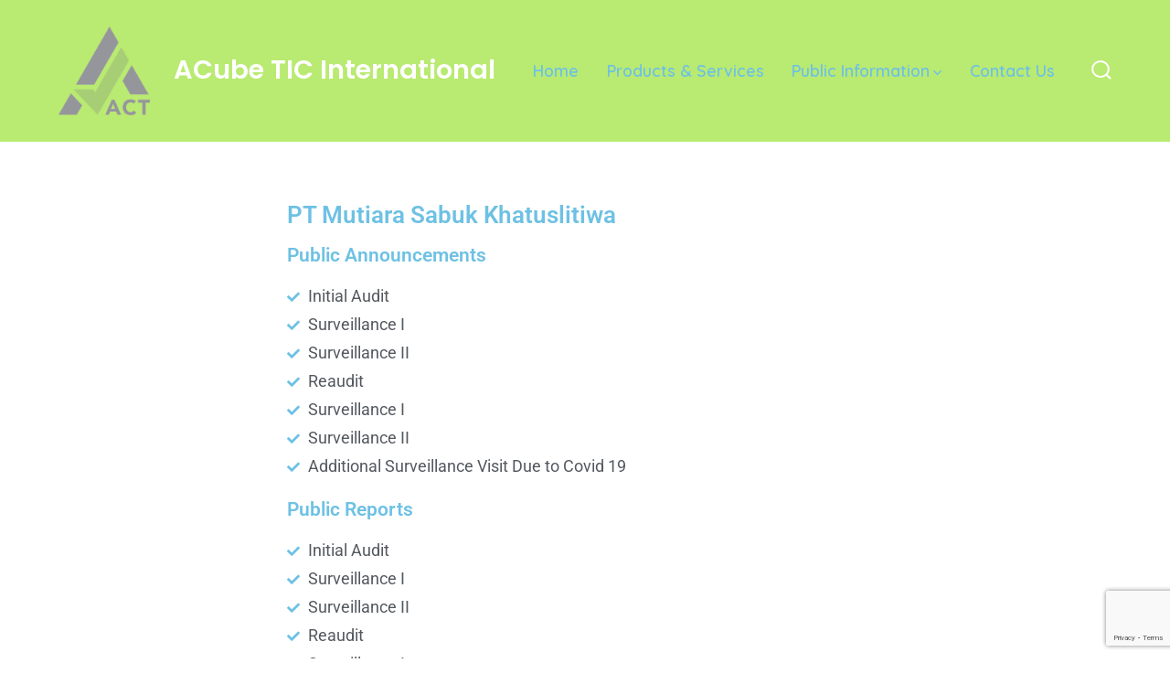

--- FILE ---
content_type: text/html; charset=utf-8
request_url: https://www.google.com/recaptcha/api2/anchor?ar=1&k=6LfRBBMnAAAAAOsqmifFnXRUsgE23nZ4wdjJcFqV&co=aHR0cHM6Ly9hamFpbmRvbmVzaWEuY29tOjQ0Mw..&hl=en&v=7gg7H51Q-naNfhmCP3_R47ho&size=invisible&anchor-ms=20000&execute-ms=30000&cb=6o5i00tyzzpy
body_size: 48233
content:
<!DOCTYPE HTML><html dir="ltr" lang="en"><head><meta http-equiv="Content-Type" content="text/html; charset=UTF-8">
<meta http-equiv="X-UA-Compatible" content="IE=edge">
<title>reCAPTCHA</title>
<style type="text/css">
/* cyrillic-ext */
@font-face {
  font-family: 'Roboto';
  font-style: normal;
  font-weight: 400;
  font-stretch: 100%;
  src: url(//fonts.gstatic.com/s/roboto/v48/KFO7CnqEu92Fr1ME7kSn66aGLdTylUAMa3GUBHMdazTgWw.woff2) format('woff2');
  unicode-range: U+0460-052F, U+1C80-1C8A, U+20B4, U+2DE0-2DFF, U+A640-A69F, U+FE2E-FE2F;
}
/* cyrillic */
@font-face {
  font-family: 'Roboto';
  font-style: normal;
  font-weight: 400;
  font-stretch: 100%;
  src: url(//fonts.gstatic.com/s/roboto/v48/KFO7CnqEu92Fr1ME7kSn66aGLdTylUAMa3iUBHMdazTgWw.woff2) format('woff2');
  unicode-range: U+0301, U+0400-045F, U+0490-0491, U+04B0-04B1, U+2116;
}
/* greek-ext */
@font-face {
  font-family: 'Roboto';
  font-style: normal;
  font-weight: 400;
  font-stretch: 100%;
  src: url(//fonts.gstatic.com/s/roboto/v48/KFO7CnqEu92Fr1ME7kSn66aGLdTylUAMa3CUBHMdazTgWw.woff2) format('woff2');
  unicode-range: U+1F00-1FFF;
}
/* greek */
@font-face {
  font-family: 'Roboto';
  font-style: normal;
  font-weight: 400;
  font-stretch: 100%;
  src: url(//fonts.gstatic.com/s/roboto/v48/KFO7CnqEu92Fr1ME7kSn66aGLdTylUAMa3-UBHMdazTgWw.woff2) format('woff2');
  unicode-range: U+0370-0377, U+037A-037F, U+0384-038A, U+038C, U+038E-03A1, U+03A3-03FF;
}
/* math */
@font-face {
  font-family: 'Roboto';
  font-style: normal;
  font-weight: 400;
  font-stretch: 100%;
  src: url(//fonts.gstatic.com/s/roboto/v48/KFO7CnqEu92Fr1ME7kSn66aGLdTylUAMawCUBHMdazTgWw.woff2) format('woff2');
  unicode-range: U+0302-0303, U+0305, U+0307-0308, U+0310, U+0312, U+0315, U+031A, U+0326-0327, U+032C, U+032F-0330, U+0332-0333, U+0338, U+033A, U+0346, U+034D, U+0391-03A1, U+03A3-03A9, U+03B1-03C9, U+03D1, U+03D5-03D6, U+03F0-03F1, U+03F4-03F5, U+2016-2017, U+2034-2038, U+203C, U+2040, U+2043, U+2047, U+2050, U+2057, U+205F, U+2070-2071, U+2074-208E, U+2090-209C, U+20D0-20DC, U+20E1, U+20E5-20EF, U+2100-2112, U+2114-2115, U+2117-2121, U+2123-214F, U+2190, U+2192, U+2194-21AE, U+21B0-21E5, U+21F1-21F2, U+21F4-2211, U+2213-2214, U+2216-22FF, U+2308-230B, U+2310, U+2319, U+231C-2321, U+2336-237A, U+237C, U+2395, U+239B-23B7, U+23D0, U+23DC-23E1, U+2474-2475, U+25AF, U+25B3, U+25B7, U+25BD, U+25C1, U+25CA, U+25CC, U+25FB, U+266D-266F, U+27C0-27FF, U+2900-2AFF, U+2B0E-2B11, U+2B30-2B4C, U+2BFE, U+3030, U+FF5B, U+FF5D, U+1D400-1D7FF, U+1EE00-1EEFF;
}
/* symbols */
@font-face {
  font-family: 'Roboto';
  font-style: normal;
  font-weight: 400;
  font-stretch: 100%;
  src: url(//fonts.gstatic.com/s/roboto/v48/KFO7CnqEu92Fr1ME7kSn66aGLdTylUAMaxKUBHMdazTgWw.woff2) format('woff2');
  unicode-range: U+0001-000C, U+000E-001F, U+007F-009F, U+20DD-20E0, U+20E2-20E4, U+2150-218F, U+2190, U+2192, U+2194-2199, U+21AF, U+21E6-21F0, U+21F3, U+2218-2219, U+2299, U+22C4-22C6, U+2300-243F, U+2440-244A, U+2460-24FF, U+25A0-27BF, U+2800-28FF, U+2921-2922, U+2981, U+29BF, U+29EB, U+2B00-2BFF, U+4DC0-4DFF, U+FFF9-FFFB, U+10140-1018E, U+10190-1019C, U+101A0, U+101D0-101FD, U+102E0-102FB, U+10E60-10E7E, U+1D2C0-1D2D3, U+1D2E0-1D37F, U+1F000-1F0FF, U+1F100-1F1AD, U+1F1E6-1F1FF, U+1F30D-1F30F, U+1F315, U+1F31C, U+1F31E, U+1F320-1F32C, U+1F336, U+1F378, U+1F37D, U+1F382, U+1F393-1F39F, U+1F3A7-1F3A8, U+1F3AC-1F3AF, U+1F3C2, U+1F3C4-1F3C6, U+1F3CA-1F3CE, U+1F3D4-1F3E0, U+1F3ED, U+1F3F1-1F3F3, U+1F3F5-1F3F7, U+1F408, U+1F415, U+1F41F, U+1F426, U+1F43F, U+1F441-1F442, U+1F444, U+1F446-1F449, U+1F44C-1F44E, U+1F453, U+1F46A, U+1F47D, U+1F4A3, U+1F4B0, U+1F4B3, U+1F4B9, U+1F4BB, U+1F4BF, U+1F4C8-1F4CB, U+1F4D6, U+1F4DA, U+1F4DF, U+1F4E3-1F4E6, U+1F4EA-1F4ED, U+1F4F7, U+1F4F9-1F4FB, U+1F4FD-1F4FE, U+1F503, U+1F507-1F50B, U+1F50D, U+1F512-1F513, U+1F53E-1F54A, U+1F54F-1F5FA, U+1F610, U+1F650-1F67F, U+1F687, U+1F68D, U+1F691, U+1F694, U+1F698, U+1F6AD, U+1F6B2, U+1F6B9-1F6BA, U+1F6BC, U+1F6C6-1F6CF, U+1F6D3-1F6D7, U+1F6E0-1F6EA, U+1F6F0-1F6F3, U+1F6F7-1F6FC, U+1F700-1F7FF, U+1F800-1F80B, U+1F810-1F847, U+1F850-1F859, U+1F860-1F887, U+1F890-1F8AD, U+1F8B0-1F8BB, U+1F8C0-1F8C1, U+1F900-1F90B, U+1F93B, U+1F946, U+1F984, U+1F996, U+1F9E9, U+1FA00-1FA6F, U+1FA70-1FA7C, U+1FA80-1FA89, U+1FA8F-1FAC6, U+1FACE-1FADC, U+1FADF-1FAE9, U+1FAF0-1FAF8, U+1FB00-1FBFF;
}
/* vietnamese */
@font-face {
  font-family: 'Roboto';
  font-style: normal;
  font-weight: 400;
  font-stretch: 100%;
  src: url(//fonts.gstatic.com/s/roboto/v48/KFO7CnqEu92Fr1ME7kSn66aGLdTylUAMa3OUBHMdazTgWw.woff2) format('woff2');
  unicode-range: U+0102-0103, U+0110-0111, U+0128-0129, U+0168-0169, U+01A0-01A1, U+01AF-01B0, U+0300-0301, U+0303-0304, U+0308-0309, U+0323, U+0329, U+1EA0-1EF9, U+20AB;
}
/* latin-ext */
@font-face {
  font-family: 'Roboto';
  font-style: normal;
  font-weight: 400;
  font-stretch: 100%;
  src: url(//fonts.gstatic.com/s/roboto/v48/KFO7CnqEu92Fr1ME7kSn66aGLdTylUAMa3KUBHMdazTgWw.woff2) format('woff2');
  unicode-range: U+0100-02BA, U+02BD-02C5, U+02C7-02CC, U+02CE-02D7, U+02DD-02FF, U+0304, U+0308, U+0329, U+1D00-1DBF, U+1E00-1E9F, U+1EF2-1EFF, U+2020, U+20A0-20AB, U+20AD-20C0, U+2113, U+2C60-2C7F, U+A720-A7FF;
}
/* latin */
@font-face {
  font-family: 'Roboto';
  font-style: normal;
  font-weight: 400;
  font-stretch: 100%;
  src: url(//fonts.gstatic.com/s/roboto/v48/KFO7CnqEu92Fr1ME7kSn66aGLdTylUAMa3yUBHMdazQ.woff2) format('woff2');
  unicode-range: U+0000-00FF, U+0131, U+0152-0153, U+02BB-02BC, U+02C6, U+02DA, U+02DC, U+0304, U+0308, U+0329, U+2000-206F, U+20AC, U+2122, U+2191, U+2193, U+2212, U+2215, U+FEFF, U+FFFD;
}
/* cyrillic-ext */
@font-face {
  font-family: 'Roboto';
  font-style: normal;
  font-weight: 500;
  font-stretch: 100%;
  src: url(//fonts.gstatic.com/s/roboto/v48/KFO7CnqEu92Fr1ME7kSn66aGLdTylUAMa3GUBHMdazTgWw.woff2) format('woff2');
  unicode-range: U+0460-052F, U+1C80-1C8A, U+20B4, U+2DE0-2DFF, U+A640-A69F, U+FE2E-FE2F;
}
/* cyrillic */
@font-face {
  font-family: 'Roboto';
  font-style: normal;
  font-weight: 500;
  font-stretch: 100%;
  src: url(//fonts.gstatic.com/s/roboto/v48/KFO7CnqEu92Fr1ME7kSn66aGLdTylUAMa3iUBHMdazTgWw.woff2) format('woff2');
  unicode-range: U+0301, U+0400-045F, U+0490-0491, U+04B0-04B1, U+2116;
}
/* greek-ext */
@font-face {
  font-family: 'Roboto';
  font-style: normal;
  font-weight: 500;
  font-stretch: 100%;
  src: url(//fonts.gstatic.com/s/roboto/v48/KFO7CnqEu92Fr1ME7kSn66aGLdTylUAMa3CUBHMdazTgWw.woff2) format('woff2');
  unicode-range: U+1F00-1FFF;
}
/* greek */
@font-face {
  font-family: 'Roboto';
  font-style: normal;
  font-weight: 500;
  font-stretch: 100%;
  src: url(//fonts.gstatic.com/s/roboto/v48/KFO7CnqEu92Fr1ME7kSn66aGLdTylUAMa3-UBHMdazTgWw.woff2) format('woff2');
  unicode-range: U+0370-0377, U+037A-037F, U+0384-038A, U+038C, U+038E-03A1, U+03A3-03FF;
}
/* math */
@font-face {
  font-family: 'Roboto';
  font-style: normal;
  font-weight: 500;
  font-stretch: 100%;
  src: url(//fonts.gstatic.com/s/roboto/v48/KFO7CnqEu92Fr1ME7kSn66aGLdTylUAMawCUBHMdazTgWw.woff2) format('woff2');
  unicode-range: U+0302-0303, U+0305, U+0307-0308, U+0310, U+0312, U+0315, U+031A, U+0326-0327, U+032C, U+032F-0330, U+0332-0333, U+0338, U+033A, U+0346, U+034D, U+0391-03A1, U+03A3-03A9, U+03B1-03C9, U+03D1, U+03D5-03D6, U+03F0-03F1, U+03F4-03F5, U+2016-2017, U+2034-2038, U+203C, U+2040, U+2043, U+2047, U+2050, U+2057, U+205F, U+2070-2071, U+2074-208E, U+2090-209C, U+20D0-20DC, U+20E1, U+20E5-20EF, U+2100-2112, U+2114-2115, U+2117-2121, U+2123-214F, U+2190, U+2192, U+2194-21AE, U+21B0-21E5, U+21F1-21F2, U+21F4-2211, U+2213-2214, U+2216-22FF, U+2308-230B, U+2310, U+2319, U+231C-2321, U+2336-237A, U+237C, U+2395, U+239B-23B7, U+23D0, U+23DC-23E1, U+2474-2475, U+25AF, U+25B3, U+25B7, U+25BD, U+25C1, U+25CA, U+25CC, U+25FB, U+266D-266F, U+27C0-27FF, U+2900-2AFF, U+2B0E-2B11, U+2B30-2B4C, U+2BFE, U+3030, U+FF5B, U+FF5D, U+1D400-1D7FF, U+1EE00-1EEFF;
}
/* symbols */
@font-face {
  font-family: 'Roboto';
  font-style: normal;
  font-weight: 500;
  font-stretch: 100%;
  src: url(//fonts.gstatic.com/s/roboto/v48/KFO7CnqEu92Fr1ME7kSn66aGLdTylUAMaxKUBHMdazTgWw.woff2) format('woff2');
  unicode-range: U+0001-000C, U+000E-001F, U+007F-009F, U+20DD-20E0, U+20E2-20E4, U+2150-218F, U+2190, U+2192, U+2194-2199, U+21AF, U+21E6-21F0, U+21F3, U+2218-2219, U+2299, U+22C4-22C6, U+2300-243F, U+2440-244A, U+2460-24FF, U+25A0-27BF, U+2800-28FF, U+2921-2922, U+2981, U+29BF, U+29EB, U+2B00-2BFF, U+4DC0-4DFF, U+FFF9-FFFB, U+10140-1018E, U+10190-1019C, U+101A0, U+101D0-101FD, U+102E0-102FB, U+10E60-10E7E, U+1D2C0-1D2D3, U+1D2E0-1D37F, U+1F000-1F0FF, U+1F100-1F1AD, U+1F1E6-1F1FF, U+1F30D-1F30F, U+1F315, U+1F31C, U+1F31E, U+1F320-1F32C, U+1F336, U+1F378, U+1F37D, U+1F382, U+1F393-1F39F, U+1F3A7-1F3A8, U+1F3AC-1F3AF, U+1F3C2, U+1F3C4-1F3C6, U+1F3CA-1F3CE, U+1F3D4-1F3E0, U+1F3ED, U+1F3F1-1F3F3, U+1F3F5-1F3F7, U+1F408, U+1F415, U+1F41F, U+1F426, U+1F43F, U+1F441-1F442, U+1F444, U+1F446-1F449, U+1F44C-1F44E, U+1F453, U+1F46A, U+1F47D, U+1F4A3, U+1F4B0, U+1F4B3, U+1F4B9, U+1F4BB, U+1F4BF, U+1F4C8-1F4CB, U+1F4D6, U+1F4DA, U+1F4DF, U+1F4E3-1F4E6, U+1F4EA-1F4ED, U+1F4F7, U+1F4F9-1F4FB, U+1F4FD-1F4FE, U+1F503, U+1F507-1F50B, U+1F50D, U+1F512-1F513, U+1F53E-1F54A, U+1F54F-1F5FA, U+1F610, U+1F650-1F67F, U+1F687, U+1F68D, U+1F691, U+1F694, U+1F698, U+1F6AD, U+1F6B2, U+1F6B9-1F6BA, U+1F6BC, U+1F6C6-1F6CF, U+1F6D3-1F6D7, U+1F6E0-1F6EA, U+1F6F0-1F6F3, U+1F6F7-1F6FC, U+1F700-1F7FF, U+1F800-1F80B, U+1F810-1F847, U+1F850-1F859, U+1F860-1F887, U+1F890-1F8AD, U+1F8B0-1F8BB, U+1F8C0-1F8C1, U+1F900-1F90B, U+1F93B, U+1F946, U+1F984, U+1F996, U+1F9E9, U+1FA00-1FA6F, U+1FA70-1FA7C, U+1FA80-1FA89, U+1FA8F-1FAC6, U+1FACE-1FADC, U+1FADF-1FAE9, U+1FAF0-1FAF8, U+1FB00-1FBFF;
}
/* vietnamese */
@font-face {
  font-family: 'Roboto';
  font-style: normal;
  font-weight: 500;
  font-stretch: 100%;
  src: url(//fonts.gstatic.com/s/roboto/v48/KFO7CnqEu92Fr1ME7kSn66aGLdTylUAMa3OUBHMdazTgWw.woff2) format('woff2');
  unicode-range: U+0102-0103, U+0110-0111, U+0128-0129, U+0168-0169, U+01A0-01A1, U+01AF-01B0, U+0300-0301, U+0303-0304, U+0308-0309, U+0323, U+0329, U+1EA0-1EF9, U+20AB;
}
/* latin-ext */
@font-face {
  font-family: 'Roboto';
  font-style: normal;
  font-weight: 500;
  font-stretch: 100%;
  src: url(//fonts.gstatic.com/s/roboto/v48/KFO7CnqEu92Fr1ME7kSn66aGLdTylUAMa3KUBHMdazTgWw.woff2) format('woff2');
  unicode-range: U+0100-02BA, U+02BD-02C5, U+02C7-02CC, U+02CE-02D7, U+02DD-02FF, U+0304, U+0308, U+0329, U+1D00-1DBF, U+1E00-1E9F, U+1EF2-1EFF, U+2020, U+20A0-20AB, U+20AD-20C0, U+2113, U+2C60-2C7F, U+A720-A7FF;
}
/* latin */
@font-face {
  font-family: 'Roboto';
  font-style: normal;
  font-weight: 500;
  font-stretch: 100%;
  src: url(//fonts.gstatic.com/s/roboto/v48/KFO7CnqEu92Fr1ME7kSn66aGLdTylUAMa3yUBHMdazQ.woff2) format('woff2');
  unicode-range: U+0000-00FF, U+0131, U+0152-0153, U+02BB-02BC, U+02C6, U+02DA, U+02DC, U+0304, U+0308, U+0329, U+2000-206F, U+20AC, U+2122, U+2191, U+2193, U+2212, U+2215, U+FEFF, U+FFFD;
}
/* cyrillic-ext */
@font-face {
  font-family: 'Roboto';
  font-style: normal;
  font-weight: 900;
  font-stretch: 100%;
  src: url(//fonts.gstatic.com/s/roboto/v48/KFO7CnqEu92Fr1ME7kSn66aGLdTylUAMa3GUBHMdazTgWw.woff2) format('woff2');
  unicode-range: U+0460-052F, U+1C80-1C8A, U+20B4, U+2DE0-2DFF, U+A640-A69F, U+FE2E-FE2F;
}
/* cyrillic */
@font-face {
  font-family: 'Roboto';
  font-style: normal;
  font-weight: 900;
  font-stretch: 100%;
  src: url(//fonts.gstatic.com/s/roboto/v48/KFO7CnqEu92Fr1ME7kSn66aGLdTylUAMa3iUBHMdazTgWw.woff2) format('woff2');
  unicode-range: U+0301, U+0400-045F, U+0490-0491, U+04B0-04B1, U+2116;
}
/* greek-ext */
@font-face {
  font-family: 'Roboto';
  font-style: normal;
  font-weight: 900;
  font-stretch: 100%;
  src: url(//fonts.gstatic.com/s/roboto/v48/KFO7CnqEu92Fr1ME7kSn66aGLdTylUAMa3CUBHMdazTgWw.woff2) format('woff2');
  unicode-range: U+1F00-1FFF;
}
/* greek */
@font-face {
  font-family: 'Roboto';
  font-style: normal;
  font-weight: 900;
  font-stretch: 100%;
  src: url(//fonts.gstatic.com/s/roboto/v48/KFO7CnqEu92Fr1ME7kSn66aGLdTylUAMa3-UBHMdazTgWw.woff2) format('woff2');
  unicode-range: U+0370-0377, U+037A-037F, U+0384-038A, U+038C, U+038E-03A1, U+03A3-03FF;
}
/* math */
@font-face {
  font-family: 'Roboto';
  font-style: normal;
  font-weight: 900;
  font-stretch: 100%;
  src: url(//fonts.gstatic.com/s/roboto/v48/KFO7CnqEu92Fr1ME7kSn66aGLdTylUAMawCUBHMdazTgWw.woff2) format('woff2');
  unicode-range: U+0302-0303, U+0305, U+0307-0308, U+0310, U+0312, U+0315, U+031A, U+0326-0327, U+032C, U+032F-0330, U+0332-0333, U+0338, U+033A, U+0346, U+034D, U+0391-03A1, U+03A3-03A9, U+03B1-03C9, U+03D1, U+03D5-03D6, U+03F0-03F1, U+03F4-03F5, U+2016-2017, U+2034-2038, U+203C, U+2040, U+2043, U+2047, U+2050, U+2057, U+205F, U+2070-2071, U+2074-208E, U+2090-209C, U+20D0-20DC, U+20E1, U+20E5-20EF, U+2100-2112, U+2114-2115, U+2117-2121, U+2123-214F, U+2190, U+2192, U+2194-21AE, U+21B0-21E5, U+21F1-21F2, U+21F4-2211, U+2213-2214, U+2216-22FF, U+2308-230B, U+2310, U+2319, U+231C-2321, U+2336-237A, U+237C, U+2395, U+239B-23B7, U+23D0, U+23DC-23E1, U+2474-2475, U+25AF, U+25B3, U+25B7, U+25BD, U+25C1, U+25CA, U+25CC, U+25FB, U+266D-266F, U+27C0-27FF, U+2900-2AFF, U+2B0E-2B11, U+2B30-2B4C, U+2BFE, U+3030, U+FF5B, U+FF5D, U+1D400-1D7FF, U+1EE00-1EEFF;
}
/* symbols */
@font-face {
  font-family: 'Roboto';
  font-style: normal;
  font-weight: 900;
  font-stretch: 100%;
  src: url(//fonts.gstatic.com/s/roboto/v48/KFO7CnqEu92Fr1ME7kSn66aGLdTylUAMaxKUBHMdazTgWw.woff2) format('woff2');
  unicode-range: U+0001-000C, U+000E-001F, U+007F-009F, U+20DD-20E0, U+20E2-20E4, U+2150-218F, U+2190, U+2192, U+2194-2199, U+21AF, U+21E6-21F0, U+21F3, U+2218-2219, U+2299, U+22C4-22C6, U+2300-243F, U+2440-244A, U+2460-24FF, U+25A0-27BF, U+2800-28FF, U+2921-2922, U+2981, U+29BF, U+29EB, U+2B00-2BFF, U+4DC0-4DFF, U+FFF9-FFFB, U+10140-1018E, U+10190-1019C, U+101A0, U+101D0-101FD, U+102E0-102FB, U+10E60-10E7E, U+1D2C0-1D2D3, U+1D2E0-1D37F, U+1F000-1F0FF, U+1F100-1F1AD, U+1F1E6-1F1FF, U+1F30D-1F30F, U+1F315, U+1F31C, U+1F31E, U+1F320-1F32C, U+1F336, U+1F378, U+1F37D, U+1F382, U+1F393-1F39F, U+1F3A7-1F3A8, U+1F3AC-1F3AF, U+1F3C2, U+1F3C4-1F3C6, U+1F3CA-1F3CE, U+1F3D4-1F3E0, U+1F3ED, U+1F3F1-1F3F3, U+1F3F5-1F3F7, U+1F408, U+1F415, U+1F41F, U+1F426, U+1F43F, U+1F441-1F442, U+1F444, U+1F446-1F449, U+1F44C-1F44E, U+1F453, U+1F46A, U+1F47D, U+1F4A3, U+1F4B0, U+1F4B3, U+1F4B9, U+1F4BB, U+1F4BF, U+1F4C8-1F4CB, U+1F4D6, U+1F4DA, U+1F4DF, U+1F4E3-1F4E6, U+1F4EA-1F4ED, U+1F4F7, U+1F4F9-1F4FB, U+1F4FD-1F4FE, U+1F503, U+1F507-1F50B, U+1F50D, U+1F512-1F513, U+1F53E-1F54A, U+1F54F-1F5FA, U+1F610, U+1F650-1F67F, U+1F687, U+1F68D, U+1F691, U+1F694, U+1F698, U+1F6AD, U+1F6B2, U+1F6B9-1F6BA, U+1F6BC, U+1F6C6-1F6CF, U+1F6D3-1F6D7, U+1F6E0-1F6EA, U+1F6F0-1F6F3, U+1F6F7-1F6FC, U+1F700-1F7FF, U+1F800-1F80B, U+1F810-1F847, U+1F850-1F859, U+1F860-1F887, U+1F890-1F8AD, U+1F8B0-1F8BB, U+1F8C0-1F8C1, U+1F900-1F90B, U+1F93B, U+1F946, U+1F984, U+1F996, U+1F9E9, U+1FA00-1FA6F, U+1FA70-1FA7C, U+1FA80-1FA89, U+1FA8F-1FAC6, U+1FACE-1FADC, U+1FADF-1FAE9, U+1FAF0-1FAF8, U+1FB00-1FBFF;
}
/* vietnamese */
@font-face {
  font-family: 'Roboto';
  font-style: normal;
  font-weight: 900;
  font-stretch: 100%;
  src: url(//fonts.gstatic.com/s/roboto/v48/KFO7CnqEu92Fr1ME7kSn66aGLdTylUAMa3OUBHMdazTgWw.woff2) format('woff2');
  unicode-range: U+0102-0103, U+0110-0111, U+0128-0129, U+0168-0169, U+01A0-01A1, U+01AF-01B0, U+0300-0301, U+0303-0304, U+0308-0309, U+0323, U+0329, U+1EA0-1EF9, U+20AB;
}
/* latin-ext */
@font-face {
  font-family: 'Roboto';
  font-style: normal;
  font-weight: 900;
  font-stretch: 100%;
  src: url(//fonts.gstatic.com/s/roboto/v48/KFO7CnqEu92Fr1ME7kSn66aGLdTylUAMa3KUBHMdazTgWw.woff2) format('woff2');
  unicode-range: U+0100-02BA, U+02BD-02C5, U+02C7-02CC, U+02CE-02D7, U+02DD-02FF, U+0304, U+0308, U+0329, U+1D00-1DBF, U+1E00-1E9F, U+1EF2-1EFF, U+2020, U+20A0-20AB, U+20AD-20C0, U+2113, U+2C60-2C7F, U+A720-A7FF;
}
/* latin */
@font-face {
  font-family: 'Roboto';
  font-style: normal;
  font-weight: 900;
  font-stretch: 100%;
  src: url(//fonts.gstatic.com/s/roboto/v48/KFO7CnqEu92Fr1ME7kSn66aGLdTylUAMa3yUBHMdazQ.woff2) format('woff2');
  unicode-range: U+0000-00FF, U+0131, U+0152-0153, U+02BB-02BC, U+02C6, U+02DA, U+02DC, U+0304, U+0308, U+0329, U+2000-206F, U+20AC, U+2122, U+2191, U+2193, U+2212, U+2215, U+FEFF, U+FFFD;
}

</style>
<link rel="stylesheet" type="text/css" href="https://www.gstatic.com/recaptcha/releases/7gg7H51Q-naNfhmCP3_R47ho/styles__ltr.css">
<script nonce="SSix9cvaVcLQjhtJMc5OZw" type="text/javascript">window['__recaptcha_api'] = 'https://www.google.com/recaptcha/api2/';</script>
<script type="text/javascript" src="https://www.gstatic.com/recaptcha/releases/7gg7H51Q-naNfhmCP3_R47ho/recaptcha__en.js" nonce="SSix9cvaVcLQjhtJMc5OZw">
      
    </script></head>
<body><div id="rc-anchor-alert" class="rc-anchor-alert"></div>
<input type="hidden" id="recaptcha-token" value="[base64]">
<script type="text/javascript" nonce="SSix9cvaVcLQjhtJMc5OZw">
      recaptcha.anchor.Main.init("[\x22ainput\x22,[\x22bgdata\x22,\x22\x22,\[base64]/[base64]/[base64]/KE4oMTI0LHYsdi5HKSxMWihsLHYpKTpOKDEyNCx2LGwpLFYpLHYpLFQpKSxGKDE3MSx2KX0scjc9ZnVuY3Rpb24obCl7cmV0dXJuIGx9LEM9ZnVuY3Rpb24obCxWLHYpe04odixsLFYpLFZbYWtdPTI3OTZ9LG49ZnVuY3Rpb24obCxWKXtWLlg9KChWLlg/[base64]/[base64]/[base64]/[base64]/[base64]/[base64]/[base64]/[base64]/[base64]/[base64]/[base64]\\u003d\x22,\[base64]\\u003d\x22,\x22wooAbMKdYcKzMTDDkFbDmsKvOcOWa8O6ZMKAUnFBw5A2wosaw4hFcsO8w43CqU3Dk8ODw4PCn8KFw6DCi8KMw4/CjMOgw7/[base64]/[base64]/DgMOWQsKFwq7CgcOzwrpYcMK8wo3ChybCtMKBwq7CmxV7wppkw6jCrsKfw5rCim3DrB84wrvCmMKQw4IMwqrDoS0ewoXCr2xJBMOFLMOnw4FUw6lmw6jCmMOKEApcw6xfw4vCmX7DkF3DkVHDk1w+w5lyZ8K2QW/DshoCdUwKWcKEwr/Cog5lw6bDsMO7w5zDgktHNWsOw7zDok7Dn0UvNy5fTsKRwqwEesOhw6TDhAs3NsOQwrvCisKic8OfNMOjwphKYsO8HRgScsOyw7XCtMKLwrFrw6srX37CmwzDv8KAw5vDvcOhIzhrYWoiE1XDjXjCjC/[base64]/ChQxHT8OmwrbCg1bDrSwvwodqwq0eI1HCpkbDnVHDrjfDlULDgQfCusOuwoI1w7hAw5bCrllawq1/wrvCqnHClMK3w47DlsOQcMOswq1HIgF+wrvCu8OGw5EJw4LCrMKfJRDDvgDDpnLCmMO1SsODw5Zlw4hKwqB9w4kVw5sbw5zDg8KyfcOEwrnDnMK0dMK0V8KrFsKnUsOSw6bCsl8rw4gxwpsKwq/Dp1bDimvCoCDCnUHDiQbCqRoje24nwqDCrSnDjsKjNzg3LwDCsMKnXRXDhhPDhDzCkMK5w6jCqcK0AGvDtiESwrdjw7ZqwpRMwollZsK/Kml4PGLCpsO1w4snw7MiJcOiwoZiwqHDj1vCl8KJR8Ofw5nCo8KfO8Kfwr7CgMO/ZcOQTcKmw7DDo8ORw4xjw5ZFwrPDjkUMwqTCnSbDhcKHwod8w5HCrcOdVV/CjMOKORzCnXnCv8KnPhXCosOVwojDrkQ+wpxgw799MMKwDldjfx0sw4FLw6zDnS0ZY8O3Q8KNf8O9w4/Cq8OUWlfCjcKvcMO+FsKBwoknw5MiwpnCnsODw51pwpzDisONwq0GwpnDrWrCqRUIwp8fwoF1w4HDoAQDTcK/w6bDt8OrH3ERRcOJw6pPw6jCsU1rwpHDsMOWwpTCosKrwp7Cp8K9PcKkwqJNw5wrwqQDw5jCiBo/w6DCgQLDm2DDsA9nbMO/wpx9woQ0UcO0wrrDjsKtZxvCmg0FXSXCsMO7HsK3wqjDpyrClSAOeMK/w4VIw5hvGzQSw5PDnsONScOkcMOpwqp6w6zDmzzDqcKCCWvDoTjChcKjwqZJJ2fDrUlDw75Tw44xOhzDjcOpw7FCL3fCnMK5ayjDhx0Vwr/CmSfCrn7DpwkIwr/DvzPDgDZ4KEQ6w4DCjgPDhsKSUSNlaMOtJXTCvMOtw4nDtS7Cj8KGdXAVw4JXwoMRfSPCpiPDscO7w7cDw4LCjwrDgiwhwr3CmSF/DmoYwr00wrLDgMOBw6o0w7dCZcOeWlwFPhxuMVLCmMKuw74zwo86w67Dk8KzN8KdLsKLAWXDu1LDqcO9QQg/[base64]/Ckjgpwp1jw47DmTtkwqzCnHU1wpzDgEFQBsKAwr5Sw6/DsH3CuHk9wpHCpcOBw6rCtcKsw7R+G1tFcGjChC1/TMKVbVjDhsK1XAVdTcO+wooOIjY4WsOSw47DnQnDlMOTZMOldMOBA8K0w7RgRwwQbQgeWCdjwojDg0sJDAtvw45Fw74gw63CixZMSBduJ0nCiMKpw7p0az8QNMOEwpbDsBzDnMOaMkDDjhF9Qhh/wqzChAoewrYVTGHCncOUwqvChxHChirDrSEvw73DsMKhw7YHw75cW0LCgsKfw5PDmsKjXMO4HcKGwptpw6prexjDjsOaw4/CkABJZmbCtcK7Y8Kiw7YIwqfDuBAaIcOIB8OqQE3CnGQ6PlnDpWvDmcO1wrg3SsKzB8K6w6MgRMKgOcOJwrzCuFfCn8Kuw4g7MsK2eDsrecOgw7fCvsK6worChl1Swrpmwp3Ch0U9NzIjw4LCoiLDhH8MZDQoHztdwqHDvzZzMwx8MsKMw7s6w7zCp8O/b8OAw6JiFMKyTcKOU300w6XCvBbDqMKtwovCp0rDoFXCtQ0bfyc2Vg12ecKQwr9OwrteKjQtw7jCuyV/w5bClzw0wqUpGWLCt2Igw4HCssKEw790En7CtzvDrcKFScKqwq/[base64]/CpktfRRHDnj0mCMOfKhN2Yz/[base64]/[base64]/[base64]/Ds8KjacKSD8K3b8KJaXQGwpLDvMOfBVTDonHDvsKDBANYdmkDAy/[base64]/Dm8O8w5k3JcOOwpc/P8KhVMKsEsKBwoLDtDNvwrFYfWE1Ik4CZyDDs8K/DwbDjMOSRsOsw7nCjTLDtcK0fD8YHcOAb2AQQcOkNTHDmC89LsK3w7XCucK7KFLDgVXDssOzwpvCjcOtUcK2w4vCuSvDpMKNw5tKwqcNAgjDiBEawr51wohzFkB2w6TCmsKkFMKVUFDCh0kPwr/[base64]/DosOxXGsTw7LCqMOjwo/Cl8KTwq/[base64]/Do3bDj8OewrzCvMOBw7XDocOowpNaBsO4fHrCpMKRK8KJUcOfwrc5w6jCg3gawrTCkihKw53Cl3VCYFPDpg3Co8OSwrrDjcOEwoZYVn4Nw6TCvsOiPMKlw5tHwr7CgMOcw7nDscKOJcO5w7vCnEwjw5cjVQ4xw68HasKMfQVdw6EVwrzCs2Fiw5/[base64]/[base64]/Km7DpCDCscK0GsO4GMK4w70Rw6LCtiwdRMKPw45KwoBwwqp4w4VIw6QKw6DDhsOwXivCkW1AFgDDkX/[base64]/[base64]/Cn8K8woEVwqBFwr3DpAxVw6DDk8OCw5bDkmJkwrrDpMO/LD9iwoXClcK8a8K3wol6VkhBw78iw6DDlHUcwpLChyN9aT/Dux3CuivDncOUP8Ofwpc4Ww3CpzPDsAnCrB/Dh3tlwo9lwoMWw4fCgj/Dhz/Cn8ORSU/[base64]/[base64]/DrVVqw5gfbcO/w7rDq8OJbkwew6jChsO5UMKudWYXw4Z2eMOuwqdyHMKLD8ObwqI/w5nCqDs9DsKtJsKGPkbDlsO8eMOUw4fChjVMNipeXxo0WVA5w7TDiA9HRMOxwo/DrcOww4XDisO8RcK5w5nCssOdw57Dr1A6d8O9chXDiMOSw54Nw6LDusKwH8KFZxPDlg7ClmJbw6PCiMKGw5tFKXYBPMObPWPCtsO4wpXCqWA0W8Oicn/Dl3dDwrzCqsKWZ0PDgGhWwpHCsCPCsncKeHTDlTE9Nik1H8Kyw6fDnzHDn8KwW38HwqF+wqfCukkLEcKNIl7DsRQHw7XCknUZTcOqw6nCmWRrUTLCqcK+djUFWiDCuGp8wox5w6tlUHVDw6YnHMOkXcKnJidYPwZww4jDlsO2ejPDqHsfRQzDvklYfcO/VsOGw5E3VwVqwpMaw6/Cg2HCs8K1wqonaF3DjMOfD0rCs14WwoB+TyVWKn8BwrXDhsOZw4nCl8KUw6TDgn7Cm11pJsO7woVJTMKRM1rCoGtvwpvCk8KRwoDDl8KUw7HDgHHDjw/DscOAwqIowqfCuMO2aGAOTMKvw4DDh3bChmXCnFrCl8KnJAlBA2AsaWV/w5Ykw65uwqHCosKRwod2w5DDjgbCoWPDrDoQDsKtDjhuH8KQPsKYwqHDmMK4WGdcw4nDp8K2wrRrwq3Dt8K4YTjDvcKJRAnDm0ERwqoOSMKDdlRew5oiwo0YwprDhT/CmSV0w7jCscKyw7oVQMO8wq/ChcKBw7zDhknDs3lmVxvCicONSicGwpB1wpAFw7PDiVgZZ8OKbSUOOm7CgMKvwqDDqWBPwognLkYnXB9vw4ZZBz88w7p0w4cXPTJjwq/DksKOw5/CqsK5w5JAOMOuwpnCmsK5YAHDi0jCpcKXAcKXccObw6/[base64]/w4rDsMKDw7YIRMKvUsODw5dAwpvDuVnCksKCwoXCpnTDtl9XGQ7DkcK0w7IKw5TDpXvCiMOxU8KJCsKfw6rCq8K+w5Y/wqrDoQfCtsKXwqPCiDHCgcK7dcOIGMK3dSvCqsKYWcOsOG5OwpBDw7XDhQnDk8OCw4x4wr8JAFZ0w6PDosObw6HDkcO/wr7DkcKHw58wwohNHcKzT8OPw5PCqcK5w7XDscOTwqIlw4XDqRp4XGkLfsOmw7I2w5fCuXHDuQbDrcOCwrvDgS/CjsOPwrBtw4LDg0/DqiIZw71PPMKNcMKHXXbDpMKGwpsoJMKRQQ1td8OEw4Uxw53CqULCsMO7w5Esd2MNw4llaUZKwr8JfMOvf2bCnsKHNE7CsMKPSMKCJkTDp13DsMOew5DCtcK4NSR7w6JXwrhrA38BGcOMC8OXwo/[base64]/wpbDlcKvwpTDgmRYZHTCssOMLMOAwrrDssKmwqkQw7vCtMKXbm/Cg8KmaE/[base64]/[base64]/CkWACwrvCnQZvwp7DsB8SwokRw4xMA0HCp8OMIcOfw44BwovCm8Ozw7nDlmvDpcOoSsK7wrfCl8KrcsOWw7XCqzLDp8KVFmPDhSMGRMOEwrDCm8KNFQhDw5hIwokGOHZ6ccOuwpDDvsKdwpjDolXCk8O9w75JfBDCrsK5aMKkwrvCugA/wqrCkMOWwqcnGcKtwq4SfMOFESfCuMOBMxrDqXbCuBTDiCzDtsOJw6YJwpPDjg8zLiUDwq3DnhzCrjZRZEECKsOrVMKmQ1/Dr8OkAEI7c2LDkmzDsMOZwqAqwozDscKrwrQjw5USw7nCtyDDtMKCQ3bCq3PCkWM3w6XDj8KUw6VMV8KJw4nCnHkSw6DCo8KuwrEmw5jCtk81LcORZX3DksKpGMOew6Aew6YWAVHDjcKvDxjCo05mwq4MTcOJw6PDnz3Cj8OpwrQOw6LDrTwewoArw5/[base64]/DhsO9K8OzYsOfLUxAwolvwqopwprDsiBdSS0/wpBBKMKqBkYuwr7Ct0pTGxHCkMKzdcOSwr9NwqvCj8OJbcKGw5bDscK/SjTDtMKhSMORw7/[base64]/CusK+w70nwowXwpMXSn/DiFTCksOUAWlRwqPCtirCgMOAwrA7EsKSwpfDrER2YcK8HQrDtMOHQsKNw4kGw6Vkwp9Pw4MeOcO7agkswoRMw6vCj8OFe1czw7LCv3A6O8K/w4bCrcOkw7ETVEzChcKuDsO7EyHDkA/DlFrCksOCEjXDoB7Ch2XDgcKtwrPCu3gTCVQ+Si0AYsKEZsKqwoXCqW3DgkYDwp7Ch2lNP0fCgAfDkcOewrDCt2YEdMOiwrAMw7VMwqPDuMOZw4o/WcO3DRc6wr1Cw5TClMKcVQUAAS42w6tZwoMFwqbCo0bCjMKSw4sFe8KZwoXCq2vCjwnDmsKzRhrDn0FkGRzDvMKFXwsQegnDncOcWDN1FsKgw6MNG8KZw5HCijbDvXNSw4MnM2tow6UneVjCtybDpCLDusO7w5PCnSs8LlnCtyIRw6PCt8KnTm1/IUjDsTUJc8K2wo7Cp1/CqwDDksOiwrDDuALDikPCgMOuwr3DvMK3TcOuwqR3cnQOQVzCuV3Cuzdew47DoMOXegE6CsOLwovCuEjCvR1uwr7Dg097fMK/OUjCuwHCu8KwCMKFDhnDg8K8d8K4GcKNw5nDqgczB1/[base64]/Cq2/Ch8KLwqvDmMKNeMOGwo/Dr0tHF8KFw7fDocKCVsOMw6nClsOGOcKswo1lw7tybTYBRsOQB8OtwpR0wpsYwr5LZ1BiOUrDvxjDgMKLwoQHw6gMwpjDpXFFfEPChUc2PMOJFmp1W8KvC8OTwozCs8OQw5bDhXsRTsObwq7DrsOuZwzDux0MwoDDv8OZGcKTOnM4w4bDs3s/WCxZw7Y0wqg5McOeL8K1GDzDi8K+VVbDsMO6W1jDoMOMEARVJTYNIMK1wpQXNC1wwoRbCQDCjAoeIiFNan4RWTPDqcOZwofCi8OrcMOnOW3CojDDoMKCXsKZw6fCvzMpMRw7wp7Dm8OpfFDDsMOvwq5zV8O6w5kewrXCqBDCkMOPXxsJGww4X8K9WmMAw7nDkz/DpFDCvnLCpsKQw6/DgHh6eDgmwrrDq2Fwwqx/w6wSOsOJQwrDscKRXcKAwptQdsOyw43DmMO1QhHCscKvwqV9w4TClcOQFw4HMcKewq7CucOgwp4idGRNOyZ0woTCt8K0wobCocK2fMOHBsKUwrfDvMOieUlDwotlw7gyXmlIw4rCrTLCg0hPd8O/[base64]/DtMKTekFeSH7CgMKoBS11Yxk3w5Y1w4LDun/Do8OjAMODRkrDkMO5Lw/[base64]/ChMKhwoLCk8O8w4TDnMKxwoPDhsOQw4fClHLDmTAVwopCw4nDl2XDnsOvBRMwEiQFw7RSN2Zkw5A4IMOhZVASV3HCi8OAwqTCo8KpwoNWwrVnwrhhI0nDk2jCmMK/fgRgwqxVV8OrdMKiwohkS8KLwoZzw7R4PxoBw7cmwowaWsOhB1vCnwvCjS11w6rDpsKPwr3CvcO6w4fDkgTDqH/Ds8KcPcKKw6/Cg8ORFsKmw7zDihB/wohKKMOQw5lTwqh1w5vCgsKFHMKSwr1kwpINZxHDjsO8w4XDoD4Lw43DksOgTcKLwqpmwqHCh3rDicKJwoTDvsKtIQPDuSXDlcO7w4EpwqbDusKCwpZ2w5k8U1fDjn/CvmHCv8O+GsKnw50DEx7CtcOBw7tRfTfDjsKpwrjDvArCvcKew4HDnsKHKnwxSsOJVBbCu8Kcw6U6McK2w4l6wrIaw6HCtsOoOVLCnMK8ZCkVTcOjw6t0YEhzDl3Cj3/DmnoWw5V/wrtyBR0bFcOTwot4DA/CjAzDqkkRw4xQfQLCvMOFGWTDhsKQfVzCssKKwo1LAl5NSxMgDznDmsOyw4bCln/[base64]/Cr8KUfiQRw6gEwoPDoTjDhDQEw5U9RsOdMjNiw5fDsnDCrwRYcXrDgE5jQsOxKsKCwpTChkYawo0pG8Obw5PCkMKkWsKKwq3DgMO4wq0Yw48rcsOwwrrDjsKCHTc9QcOiSMOsOcOlwqRYVGhTwrUKw5FyXngHKxTDmhhCUMKVN1MpQx59w5R/fMOJw7HCnsObDx4Pw4lpGcKiHMOtwpQtcVnCgEpqT8OuIG7DrcO8DsOdwqtYJcKxw4vDvT0Hw6ozw5NjcMKsOhTCiMOuCsKnw7vDkcKTwqAmbX3ChV/Dlgorwrovw5jCjMOyPnDCoMOaLU3Cg8OffsKHBBDClCI4w6Fpw6nDvzgIM8KLOwE+w4YLZsKhw47DqX3DjR/DqQbCuMKRwqTDo8KFBsOrS15fw61uSRF+csOhPV3CnsKdVcKPw7A8QALDoj45YVHDnMKCw5t6SsKOFRJXw7AxwooMwrVjw7/CoXPCp8KMChFuV8OgJ8KqR8KwOFBtwrvCglsLw75jdRrCv8K6wohicRZCw5Elw57ClcKOHsOXJwEZIHvCjcK1FsOzYMKYQHsjIEvDjcKZTcOww4bDsnHDk3FxdmvDvBI5flQaw5fDiB/DrS7DrEfCosOqwpTDisOIHMOhBcOewo5kXVdzY8K+w7zCu8KoQsOfAlR3IMOywqhMwq3Doj8dw5/[base64]/[base64]/[base64]/dMOuw4DDhsO+w4EwQsOnaRRTwq90QsKUw6fClwPDqkUYLAtpwqo/wqvDi8KOw6PDi8Kdw5DDv8KNUsOrwp3DonYDP8KOZcKkwrc2w67DicOJWmjDpsOtECnDr8OkSsOMFDh5w4HCkhjDpnHDvMK/w7nDusKnaVpVO8Osw5hIbGBYwoPDgxUQT8KUw63CmMKCFFTDtxBtXTvCth7Dp8KBwqzCvQfDmsOew7PCoUzCkBfDhHoHW8OAFWU8P0PDqSBfem8CwqnCscODDXVJdjnCscO1wo4EDzY4clrClsOlw5rCtcKiw5bDs1XDmcOLw6DDiE1SwpbCgsO9wp/[base64]/MsOpw7nDnh3Du3zCrgdqw6DDq8KzTE7CvDw0PE3DhsOiCMKaCHLDkCTDlMKbW8KfFsOFw5TDu1Mww5DDhsKtHyUYw5PDoTTDlEB9woxDwo7Dl2EpPSjDohjClB4oDEbDjinDqnfCsTTDnjIgISp9M2zDkQklEUQ6w6xqZMOGQgs+ZUTDl2U/w6BTGcOaZsOxcklxc8OEwqDDs3tiUMOKWcO/c8KRwroDw44Iw7DDmVNZwrs+w5TCoTrDpsKIIEbChzsBw6LCvsOXw7BFw5RDwrQ4S8K1wrsBw4bDomXDiXAbYhNZwoLClsK4SMONZ8OPZMO5w5TCjHDCgl7CgcKBfFgSdE/DoENYN8K1QThsGMKjKcKCN0AhAyM8fcKDw6cew6F+w4DDqcKSJsKaw4Qaw7vDjHBkw7pAcsKvwqA7O3Iyw4s/TsOmw6J/O8KDwrjCocOTw6RcwpJ2w4EnR3YEa8KLwoUcQMKIwr3DucOZw4V5E8O8ARkqw5AYRsKZw5/DlAIXwo/[base64]/wpkKw78IwpHDmCXDvjTDpMOxwpnCskoUwqjDrMOeOnVHwoXDn0bCtyrDgUvDqnRowqdQw6hDw5EnFShGB3hkDsOWB8ORwqkQw5nCi3xKMjUNw7LCmMOaCMO/dk4gwqbDn8KRw7vDt8OpwpkMw4LDjMOhAcKdw6DCssOab1J5wp/CsTHCnj3CpWfCgz/CjGTCu0INenM6wpMawrnDkVR6w7vCisO1wpTDo8KgwrgFwrgvGsO9wr9aKF9yw6d9OsKywpZjw5QYOX4Pw6sYSwXCpsODFjlYwoHCoirCuMKywr/[base64]/wrXDhMOdwrrDj1hKKlfDvW1zNMO/w6rDrXh/d8OiEcKCwo7CgGRBFATDkcK9Dw/CqQUKC8Oqw4rDnsKfRXXDhm/[base64]/CjC90w43Dkz/[base64]/[base64]/[base64]/w7HDq0h0aMK1URs+Yl0Iw7IpXVdTQMKfwptJIihceWHDoMKOw77CqsKnw6NdXRg/wo7CkXnCixrDicONwrE6FsKlRXxFw7tyFcKhwqAYMsOOw5IQwrPDjHTCvsOfF8OQf8KmBsKqXcODXMOgwpwgAwDDq0nDsSEmw4A2wpViPXwCPsK9Y8ORJ8OGWcOYSMO1w7TClxXDpcO9woAoC8K7P8OKwrgzIsKeYcO3wr/[base64]/[base64]/TR/CisKfSUZGN8O1LyBnHxbCuSfDqMO6w5PDrQErPSAuCiTCkcOLZcKueBQDwr0TJsOpw4poWsO4RsKzwqteIyRzw4LDlcKfYWrDh8OFwo5Yw43Co8Ksw4/DvFzCpsO8wqxHOsKBTF3Cr8OKw4TDlgBVWsOUwp5Tw4LDszM/w7nDicKPw5TDqsKHw41Fw4XCt8Oiwqt0AD9kC056STbCsh1rJW0KUwEiwpgtw65qdMO1w4EvfhTCocOEA8KUw7kdw58lwr7Cp8KRTy1JCGTDjUk+wqrDjAYfw7fChMOUCsKWEQDDusO2N1zDl0owY2TDrsK2w7AWXMORwq0vw49Vw6B9wp/Dq8KtesO0wrtYw6Z1WcKxAsKZw5TDv8O5CjkJw43CqkthaF5/T8KrTz9pwrPDm1jCgCdYd8KMRcKvVWLCn33DlcOYw77DnMOgw78CLV7Cl0djwrh+fj0gK8KxXGtAD2vCkjl7ZRFYQlxpWm4mHhfDuTIvRsKxw4pHw7XDvcOTNsOyw7Y7w5lyfVLDlMOAwpVoXxXCohotwp/[base64]/Dt8KOwq93w79dw5/DpMOZHcObRmPDi8Obw7IaBMOqeA57EMOOGB00YXldcsODblHCkAvDmgx7EEfCrmkow65Awo8vw6fCusKqwq7CqsK/YcKAA2nDnnnDiTB0DMKbVMKZbS41w6LDvzVDfsKTw7BowrI3wpdAwrMYw5zDvsOAasKMcsO8dTJEwoFOw7wdw5LDoGUjIlXDumlnOBFKw79nADIgwpddbALDqMOfKgU0EWwbw5TCoDZjVsKxw600w7rCt8OXHRVvwpHDljh4w7A4BwnCq0xtFMOOw5Vnw6/CocOMUMOTOwjDj0hUwpzCn8KUa2F9w4LCtWgHwpfCmVjDrsONwqEZPMKqw7pIWcOqCRfDsRNJwpNWw7c3wq/CiTrDvsKYCnXDoRnDqQ7DhinCqFoewopmek7Cmz/ChHo3OcKVw5nDncKpNinDhWJvw7zDpsOHwqxtMnDDvsKHRcKRfsOjwq14QSHCt8KoaEDDpMKqHWNATsOTw6rChBfCjcK1w7jCshzCpDwow4bDnsKvbMKUw4rCpcK/w5fChkTDl1NbPMOZH1bCj2XDj3YJAMOGChorw45gLR1EI8OFwqvCu8OkccKow43Cp1QBwo94wqHCjEvDuMOKwoJqwrDDpBDDlinDlUksR8OgJk/[base64]/DkH7DuRbClMKdwrzCoxDDqcKWacO5w6jClUUnHcOwwrVxdsKGcCtkT8KUw6cvwqBqwrvDimUowrPDsFRtRFckAMKvLWwwGUPDm35jVx18Nys2SgbDghTDnwrCjBjCmMKVGTrDqBrDg3N9w4/[base64]/Dh8KiA8KywpgRPh/Cs17CgMKMwoDDrMKhwrfCtmzCjMOBwofDq8OjwrDCssO7NcKOI1ULFmDCoMO7w7XCri9GQk9sGMO8fip/wpPChAzDlsONw5vDmsOdw4PCvT/DlQdTw73ClxPClE4Fw5rDicKkdsKWw5jDn8ONw4EJwo1Ew6HCjEsOw5pYw69zRMKBwpjDt8ORa8K7w5TCtkrCpsKvw4vDm8K6UkXDsMKewpg/woVfw6kqwoU4w4DDvwrCgcKEw7TCmMKQw5vDp8Oawq9DwrzDjD/DsE8Wwp/DhRXCgcKZCCxRdz/DvV/[base64]/[base64]/CpsKnw5Rmw6BSwrAlw7IHOsK6NsOOw5wqwpJABhDDnXrCmMKEFcObUy1bwpQwY8OcSgHCgm9QaMK/esKtXcKrPMKqw5LDqcKcwrfChcKkO8O2cMOKw4zCsnoXwp7Dph3Ds8KdXE3Cp3QLMcO9WsOewqjCpy4uacKuNsKGw4dkYsOFfAQHTCTCgSYIwpvDosK4w49hwoQCZXdvGjTCg0/DvsKjw74oXklrwrjDowjDvF9ZNAgEdMO5wolhJSpeG8Otw7jDhMOXdcKnwqF2AkQUI8O0w6cFXMK8w6rDoMOOBcOJAAJmwrTDrl/Dl8OvACTDscO0RkFywrjDh3PCvl7CtlEHwoZzwqssw5RPwqbCjxXCpHLDpzR9wqEWw6oow6PDm8KzwozClsO+WnXDvsO+YRxfw6gGw5xdw5EKwrQzaWgfw7PCkcOXw6vCqcOCwpJzThVqwopRIHPCkMOAw7LDsMKOwqRaw5k8KgtMGAEuQANGwp1+wp/DnMOFwoDCmzPDlcK6w4XDv3xFw75Qw400w73DkCrDp8Ksw47CvcOyw4DCjwInY8KCU8KXw7Fof8KlwpXDs8OONMOHbsKBwqjCoUcjwrV8wq7Dm8KdBsK1D0HCo8OUwohCw53DksKjw5fDhGdHwq/DhMKmwpF0wpLCqA1xw5V0XMO+wrjDtsOGGwDCoMKzwosiYcKsWcObwrHCmDfDlCxtwpbDnFonw6hhBsObwroCNcOtcMO/LBR1w6pzFMOUCcKoaMOWccKFJcK9IA0QwoUTworDnsKbwoHCo8KfA8O+VcO/VsODwpPCnBoEHcO0N8KRFcKywpUbw7fDqiTCliNDw4BXYH/Ch3YBQxDCi8Kow6Ihwqo1CcO5RcKVw4rChsK/[base64]/Dk0HDk8OgwopzwpLDg8OBAGFODcOEMcKlw4MCwqAKw4M5LFDDqDrDl8OAfBLCpMOiSUtQw59tZ8OqwrIHw7g4X2QmwpvDkjrDs2DDtsOTLcKCJlzDhmpRfMKkwr/Dj8K2wrLDmwZCNV3DhXLCv8O3wo3DjSXCrTbCgcKCWmTDoW3DjgLDqj7DjB/DqcKOwqgESsKaZVXCkltuUjnCmcOfw79Awo9weMKywqslwoXCscKBwpFzwpzDusOYw53Cj2bDmkonwo/DiTHCnT8SbXxPd2wjwrZ/[base64]/[base64]/[base64]/[base64]/DjXAcwrNjTUtmT0DCjQY5LsKhDcKOw5FaTMOjw7/CsMOgwqZtIi7CiMKkw47DtcKVYsKgGSBTNykCwpMEw58Fwrl7wpTCtELCoMK3w5E/wqBCL8O4GSTCvhp8wq3CosOXwrPCiX/Ctks7KsK3fcKbJ8OgbsKZW0/CnBI6OTQ4IWbDiw1TwozCj8OaGcK6w7osd8OIMMO6NMKyT0pGWz5dHSzDt1tSwrAqw6PDqkspecKTw4/[base64]/[base64]/wrRmKG7Dp8K5wp/Cp2HCp2UHwpBKw5Rfw7jDgl7Dt8O6AcKbwrIZMsKZcMKhwo9IPsOAw7d7w6DCj8K+w6bCunPCg3xFLcKkwro3fiPClsK/V8KrBcOGCBM9CQzCkMKjZhQVTsOsEsOAw6B4H3zDiENOEzprw5hWw7I6BMOkY8KYwqvDiXrCtwd8UkjDiCLDjsKTL8KUPDkzw4R6fxLCuWBMwokWw4nDusKtKWbDrU7Dm8KjbcKPcsOEw4kbfsKHHsKBdkvDpAd9DcONwp/CtQZGw47CucO6bsKqFMKsI3d7w7V+w7xvw68pOAsnd0nDuQzCvsOvEgEww77Cl8OCwpfCtBF8w44awpXDgC3DjDAswr3Co8OeTMOdZ8Kgwp52VMKVwrFLwpXClMKEVEYxKsO8DsK8w63DgSEdw7s/w6nCt0XDkgxOEMKDwqUkwqAvAATCpMOjUhnDjHRUfcKQHGfDom/CtHrChwRCIsKaO8Kqw67DmMOnw6jDiMKVa8KAw4LCg0XDrEfDiApLwqBrw6BOwpEyAcOXw43DjMOhBMKpwrnCqhLDjsKOVsOowo/CvMOfw7XCqMK8w651wr4xw5lSZDHClifCh28LT8OWScKsccO8w6HDuF8/w6gTZknChzxYwpQWMFnCm8KBwpjDrcODwqLDgVIew4XCncOTW8OIw699wrcqHcKywossfsKiw5rCumvCksKSw4jCmwEyHcKswoVNHCXDncKUChjDhMOQO1RwbXvDmFLCtnpbw7oDbMKAccOCw5/CtcKHAkfDlMKYwo3CgsKWw69tw5l1WsKJw5DCuMK5w4HCiUrChMOeeTwxEnvDtsOcw6F+XCJLwqzDnHUrXsKqw5tNS8K6eBTCpnXDkDvDvm0KVBXDscOiw6N8A8OdTzjCucKwTmpuw5TCpcKjwpXDgjzDp1p0wpwuZcOnZ8OXYx9NwqPCvT/Cm8OdKEDCtXQSw7HCocK5woowecO6LGTDisKRQ2TDrTVQSMK9e8KZwovChMKEP8KPbcKXDXEpwqfDkMK6w4DDhMKMJHvDqMOWw74vIcKrwqHCs8K1w6dXDlXCvcKaEy5lXw7Du8ONwo3CoMKKbHBzTsOvE8OkwrchwrlCZXPDi8KwwrAqwq/DiEXDnmzCrsKtXMKUcD5hA8OdwqAmwrnDtgjDucOTIcOlCB/DtMKiXcKSwol6UB9FBGpuG8OGUX/[base64]/DoCbCpgnDknpIEcOpacOXcMO3IsOFa8Oew6g7JnMpMD/CpcKtVzXDvMOBw57Dvg/CsMO/w6J5T1nDrW/Cs3x+wpQ9acKLTcOHwoJZVBwlf8KVwopDIcKyVRrDgD/Dhi0nE20TZMKhw7tbecKvwqBwwrRxwqfCp1Nuw54LWQLDhMOOcMOSClrDvwtNAXvDqHHCqMK6UsOdPSUic1nDg8K7wqXDpSnCvAIRwr/DpCnCr8KQw6rDvsOXGMODw6bDicKnSARuP8KxwoHDtnl0w5PDjH/Dq8KZDHvDpXVnWX0Qw6vCqlLCqMKbwr/DjXxfwo0nw5lZwrkgfmPDqBbDp8Kww6/Dr8KhbMKPbkA7RRjDhcKJHznDrXtdwofDvmwTw4gxBltjVQZTwqXClMKzIRF4w4nCjH0aw4MCwp/CrsOkeCvDocKqwrbCpVXDvgdww5jClMKeKsKDwrbCksORw5ZPwpxKL8O+C8KcYsKVwovCgsOww7jDiVPCgG7DssO2E8Kpw7DCsMKnW8OjwqEGYT3CnAzDuWhXwqzCsxBjwrbDoMOiAsOpVMOTHjbDi2fCsMOiC8ObwpBSw5/CqcKKwqrDkhUyRMOPDkfDnirCkEbCn3XDqm4hwoQcFcOvw53DicKtwqwWZ0jCoH9tHWPDpsO+UMKNfgRgw5Q7XcO5UMO0wrnCnsOrJgvDgMKHwqfDqSptwp3CnsOBHsOgcMOAFATDssOjXsOhWiI4w4gAwp/ChMO9JMOgOMOywrjCvAPCp3EGw7TDsgXDqgVOw4vCoBIsw6FUUkFNw6Edw4tNA13DuSfCp8K/w4bCoXjCqMKCPcOvHURMT8KSO8Obw6XDiXjCuMO6AMKEC23Cg8KfwovDgcK3LC/DkcOBaMKdw6BbwpLDlcKew4bCucKXXwTCu1rCk8O3w6kbwoTCkMO1Pi87CFhgwozCjhVqODXCgnBTwrDDrMKVw7k/O8OMw41ywo5CwpYzGzXCk8Khw6gpKsKtwrVxHsKmw6Y8wqfDjnM7IsK6wqXDlcOLw7Rpw6zDpyLDsWkIAhEgAUjDqMK9w65EZ0A/[base64]/w7jCtwDDgFPDiFXDq3/[base64]/Cu3bDoMK5PcKtZllUGwjDpcObw6bDunHCpQbDqMOdwro4KMOpwrDCmATClyU0w4BpKsKcwqbCvsKmw7fCkcOjfi7DpcOaFxTCrxF4PsKww7dvDEheBxo1w6gbw7BAN2cTwo7Cp8OgN03DqAMaFsKSYVzDnsOyS8O1wpxwRHPCpsOEfw3DpcO5WRpEJMO2GMK/[base64]/Cu8Kjw4fDtU42ByZYwotFwrpwwqpqIBDDhUXDunpmwqZhw5d/w41/w57CsHXDksOywpzDvsKpKBM/w5PCgTjDtMKVwqbCiDbCu1ANVn5uw5zDuRbDly5OL8O+U8Ogw7EpNMOswpXClcOsL8KZcwtxagY8V8KXMcKuwqd6KWnCt8O2w6cOEyAYw652VCjCrHzDknwBw4zChcKFOBbDljkRcsKyYMO/woPCiQMTw7cUwp/Crx87FcOiwqzDnMOMwq/Dk8OmwoFFGMOswrVEwrDClANkBFMvAcKCwozDmsOXwoTCgMOJJnAadg1FBsOAwqRKw6lnwrnDvsOTw7vCpEFswoFhwrPDosO/w6bDlsK0NRUiwqgUCho8wqnDiDx4wrt4wqfDncKVwpB3JjMQQMO8w7NZwrwQDRFUdsO8w5pIbxMYVhbCn0rDtwAjw7bCvkfCtMOzPztxPcKyw7jDgmXCoVk/KzfDp8OUwr8uwotKMcKww7HDlsKnwozCv8ONw6zCpsK5OcOuwpXCgBDDs8Od\x22],null,[\x22conf\x22,null,\x226LfRBBMnAAAAAOsqmifFnXRUsgE23nZ4wdjJcFqV\x22,0,null,null,null,1,[21,125,63,73,95,87,41,43,42,83,102,105,109,121],[-1442069,583],0,null,null,null,null,0,null,0,null,700,1,null,0,\[base64]/tzcYADoGZWF6dTZkEg4Iiv2INxgAOgVNZklJNBoZCAMSFR0U8JfjNw7/vqUGGcSdCRmc4owCGQ\\u003d\\u003d\x22,0,0,null,null,1,null,0,0],\x22https://ajaindonesia.com:443\x22,null,[3,1,1],null,null,null,1,3600,[\x22https://www.google.com/intl/en/policies/privacy/\x22,\x22https://www.google.com/intl/en/policies/terms/\x22],\x22FAqSZVn4vJyPh+JxWrhVq1v6K/K86Lag3dZcM8a0raI\\u003d\x22,1,0,null,1,1766166657391,0,0,[246,35,219,176,167],null,[172,167,32],\x22RC-TkIWcl06HMlOpQ\x22,null,null,null,null,null,\x220dAFcWeA7N5FL_tVxRuH3Vy6ivGvaUGV1nxETPD3MmtrIuQllMs6bi1-DFhspQ89EBiGEKqtbvQYmn2lFQufOJd4Cmp9cAtjNDHA\x22,1766249457663]");
    </script></body></html>

--- FILE ---
content_type: text/css
request_url: https://ajaindonesia.com/wp-content/uploads/elementor/css/post-614.css?ver=1766163054
body_size: -155
content:
.elementor-widget-heading .elementor-heading-title{font-family:var( --e-global-typography-primary-font-family ), Sans-serif;font-weight:var( --e-global-typography-primary-font-weight );color:var( --e-global-color-primary );}.elementor-widget-icon-list .elementor-icon-list-item:not(:last-child):after{border-color:var( --e-global-color-text );}.elementor-widget-icon-list .elementor-icon-list-icon i{color:var( --e-global-color-primary );}.elementor-widget-icon-list .elementor-icon-list-icon svg{fill:var( --e-global-color-primary );}.elementor-widget-icon-list .elementor-icon-list-item > .elementor-icon-list-text, .elementor-widget-icon-list .elementor-icon-list-item > a{font-family:var( --e-global-typography-text-font-family ), Sans-serif;font-weight:var( --e-global-typography-text-font-weight );}.elementor-widget-icon-list .elementor-icon-list-text{color:var( --e-global-color-secondary );}.elementor-614 .elementor-element.elementor-element-99709eb .elementor-icon-list-icon i{transition:color 0.3s;}.elementor-614 .elementor-element.elementor-element-99709eb .elementor-icon-list-icon svg{transition:fill 0.3s;}.elementor-614 .elementor-element.elementor-element-99709eb{--e-icon-list-icon-size:14px;--icon-vertical-offset:0px;}.elementor-614 .elementor-element.elementor-element-99709eb .elementor-icon-list-text{transition:color 0.3s;}.elementor-614 .elementor-element.elementor-element-0a1d470 .elementor-icon-list-icon i{transition:color 0.3s;}.elementor-614 .elementor-element.elementor-element-0a1d470 .elementor-icon-list-icon svg{transition:fill 0.3s;}.elementor-614 .elementor-element.elementor-element-0a1d470{--e-icon-list-icon-size:14px;--icon-vertical-offset:0px;}.elementor-614 .elementor-element.elementor-element-0a1d470 .elementor-icon-list-text{transition:color 0.3s;}

--- FILE ---
content_type: application/javascript
request_url: https://ajaindonesia.com/wp-content/themes/go/dist/js/frontend.min.js?ver=1.8.18
body_size: 1961
content:
(()=>{"use strict";const e=(e,t,n)=>{let s;return function(){const a=arguments,o=this,r=()=>{s=null,n||e.apply(o,a)},i=n&&!s;clearTimeout(s),s=setTimeout(r,t),i&&e.apply(o,a)}};function t(e){if(["Space","Enter","Tab"].includes[e.code]||!document.querySelector("body").classList.contains("menu-is-open"))return;const t=document.querySelector(":focus"),n=e.shiftKey&&"Tab"===e.code;if("nav-toggle"===t.getAttribute("id")){if(n)return;setTimeout((function(){document.querySelectorAll("ul.primary-menu li:first-child a")[0].focus()}),10)}}!function(){function t(e){var t=window.getComputedStyle(document.body,":before").getPropertyValue("content");if(t&&-1!==t.indexOf(e))return!0}"object"!=typeof window.TenUp&&(window.TenUp={}),TenUp.navigation=function(n,s){var a,o={target:"#primary-nav",toggle:"#js-menu-toggle",sub_menu_open:"hover"};for(a=0;a<o.length;a+=1)void 0===n[a]&&(n[a]=o[a]);var r=document.querySelector(n.target);if(r){var i,u,c,l=r.getAttribute("id"),d=document.querySelector(n.toggle),m=d.getAttribute("aria-controls"),f=n.sub_menu_open,v=r.querySelector(".current-menu-item"),p=r.querySelectorAll(".menu-item > a"),g=p.length,h=r.querySelectorAll(".menu-item-has-children"),y=h.length,b=e((function(e){t("has-offscreen-nav")?_():function(){var e,t,n;if(!document.body.classList.contains("has-full-nav")){for(r.removeAttribute("aria-hidden"),c=0;c<y;c+=1)"click"!==f&&(h[c].removeEventListener("click",A),h[c].addEventListener("focusin",q),r.classList.remove("uses-click"));if("click"!==f)for(t=(e=document.querySelectorAll(".child-has-focus")).length,n=0;n<t;n+=1)e[n].classList.remove("child-has-focus"),e[n].querySelector(".submenu-is-open").classList.remove("submenu-is-open"),e[n].querySelector(".sub-menu").setAttribute("aria-hidden","true");d.removeEventListener("click",S),document.body.classList.add("has-full-nav"),document.body.classList.remove("has-offscreen-nav")}}()}),100);for(t("has-offscreen-nav")&&_(),m||d.setAttribute("aria-controls",l),v&&v.querySelector("a").setAttribute("aria-current","page"),window.addEventListener("resize",b),document.addEventListener("mouseup",k),document.addEventListener("keyup",k),c=0;c<y;c+=1)if(h[c].querySelector("a").setAttribute("aria-haspopup","true"),h[c].querySelector(".sub-menu").setAttribute("aria-hidden","true"),h[c].querySelector(".sub-menu").setAttribute("aria-label","Submenu"),t("has-offscreen-nav")||"click"===f){h[c].addEventListener("click",A);var L=h[c].querySelector("svg");L&&(L.addEventListener("click",A),L.addEventListener("keypress",(e=>{["Space","Enter"].includes(e.code)&&A(e)})),L.setAttribute("tabindex","0"),L.setAttribute("aria-expanded","false")),r.classList.add("click"===f?"uses-click":"uses-hover")}else"click"!==f&&t("has-full-nav")&&(h[c].addEventListener("mouseover",q),h[c].addEventListener("mouseout",(function(){var e,t=r.querySelectorAll(".submenu-is-open"),n=t.length;if(n)for(e=0;e<n;e+=1)N(t[e])})),h[c].addEventListener("focusin",q),h[c].querySelectorAll(".sub-menu").forEach((e=>{e.addEventListener("mouseover",(t=>{e.parentElement.classList.add("child-has-focus"),e.previousElementSibling.classList.add("submenu-is-open")}),!1)})));"function"==typeof s&&s.call()}function S(e){e.preventDefault(),document.body.classList.contains("menu-is-open")?(r.setAttribute("aria-hidden","true"),d.setAttribute("aria-expanded","false"),document.body.classList.remove("menu-is-open")):(r.setAttribute("aria-hidden","false"),d.setAttribute("aria-expanded","true"),r.querySelectorAll("a")[0].focus(),document.body.classList.add("menu-is-open"))}function A(e){if(i=e.currentTarget,"svg"===(u=e.target).tagName||"path"===u.tagName)u=i.closest(".menu-item > a");else if(console.log(u.previousSibling.previousSibling.href),goFrontend.isMobile){if("A"===u.tagName)return;if("UL"===u.tagName){let e=u.previousSibling.previousSibling.href;if(null!==e)return void(window.location.href=e)}}if(u.getAttribute("aria-haspopup")){e.preventDefault(),e.stopPropagation();var n,s=u.parentNode,a=s.querySelector(".sub-menu"),o=(r.querySelectorAll(".child-has-focus").length,r.querySelectorAll(".child-has-focus > a.submenu-is-open")),c=o.length;if(t("has-full-nav")&&c>0)for(n=0;n<c;n+=1)s.parentNode===r&&N(o[n]);"A"!==e.target.nodeName&&"A"!==u.tagName||!u.classList.contains("submenu-is-open")?(function(){var e,t=r.querySelectorAll(".submenu-is-open");if(t.length)for(e=0;e<t.length;e+=1)N(t[e])}(),w(u),a.querySelectorAll("a")[0].focus()):N(u)}}function E(){r.setAttribute("aria-hidden","true"),d.setAttribute("aria-expanded","false"),document.body.classList.remove("menu-is-open")}function q(e){e.currentTarget;var n,s=e.target,a=s.parentNode,o=(a.querySelector(".sub-menu"),r.querySelectorAll(".child-has-focus > a.submenu-is-open")),i=o.length;if(t("has-full-nav")&&i>0)for(n=0;n<i;n+=1)a.parentNode===r&&N(o[n]);w(s)}function k(e){var t,n=r.querySelectorAll(".submenu-is-open"),s=n.length;if("keyup"===e.type&&27==e.keyCode){if(s){for(t=0;t<n.length;t+=1)N(n[t]);"click"===f&&n[0].focus()}}else if("mouseup"===e.type&&!r.contains(e.target)&&r.querySelector(".submenu-is-open")&&s)for(t=0;t<n.length;t+=1)N(n[t])}function N(e){if(e&&e.classList){e.classList.remove("submenu-is-open"),e.parentNode.classList.remove("child-has-focus");var t=e.parentNode.querySelector("svg");t&&t.setAttribute("aria-expanded","false")}e&&e.parentNode&&e.parentNode.querySelector(".sub-menu")&&e.parentNode.querySelector(".sub-menu").setAttribute("aria-hidden","true")}function w(e){e.classList.add("submenu-is-open"),e.parentNode.classList.add("child-has-focus");var t=e.parentNode.querySelector("svg");t&&t.setAttribute("aria-expanded","true"),e.parentNode.querySelector(".sub-menu")&&e.parentNode.querySelector(".sub-menu").setAttribute("aria-hidden","false")}function _(){if(!document.body.classList.contains("has-offscreen-nav")){for(document.body.classList.contains("menu-is-open")?(r.setAttribute("aria-hidden","false"),d.setAttribute("aria-expanded","true")):(r.setAttribute("aria-hidden","true"),d.setAttribute("aria-expanded","false")),c=0;c<y;c++){var e=h[c].querySelector("svg");e&&(e.addEventListener("click",A),e.setAttribute("aria-expanded","false")),h[c].removeEventListener("focusin",q)}for(c=0;c<g;c++)p[c].hash&&"/"===p[c].pathname&&p[c].addEventListener("click",E);d.addEventListener("click",S),document.body.classList.add("has-offscreen-nav"),document.body.classList.remove("has-full-nav")}}}}();const n=()=>{TenUp&&TenUp.navigation({target:"#header__navigation",toggle:"#nav-toggle",sub_menu_open:goFrontend.openMenuOnHover?"hover":"click"}),document.addEventListener("keydown",t)};function s(e){if(9!==e.keyCode||!document.querySelector(".site-search.active"))return;const t=document.activeElement;document.activeElement.classList.contains("search-form__input")&&e.shiftKey&&setTimeout((function(){t.parentElement.getElementsByClassName("search-input__button").item(0).focus()}),10),document.activeElement.classList.contains("search-input__button")&&!e.shiftKey&&setTimeout((function(){t.parentElement.getElementsByClassName("search-form__input").item(0).focus()}),10)}const a=()=>{if(!document.getElementById("header__search-toggle"))return;const e=e=>{const t=e,n=document.querySelector(t.dataset.toggleTarget);n.classList.contains("show-modal")?(n.classList.remove("active"),setTimeout((()=>{n.classList.remove("show-modal"),t.focus()}),250)):(n.classList.add("show-modal"),setTimeout((()=>{if(n.classList.add("active"),t.dataset.setFocus){const e=document.querySelector(t.dataset.setFocus);if(e){const t=e.value;e.value="",e.focus(),e.value=t}}}),10))};document.querySelectorAll("*[data-toggle-target]").forEach((t=>{t.addEventListener("click",(n=>{n.preventDefault(),e(t)}))})),document.addEventListener("keyup",(t=>{27===t.keyCode&&(t.preventDefault(),document.querySelectorAll(".search-modal.active").forEach((t=>{e(document.querySelector('*[data-toggle-target="'+t.dataset.modalTargetString+'"]'))})))})),document.addEventListener("click",(t=>{const n=t.target,s=document.querySelector(".search-modal.active");n===s&&e(document.querySelector('*[data-toggle-target="'+s.dataset.modalTargetString+'"]'))})),document.addEventListener("keydown",s)},o=document.getElementById("header__cart-toggle"),r=document.getElementById("site-overlay"),i=document.getElementById("site-nav--cart"),u=document.getElementById("site-close-handle"),c=()=>{i.classList.toggle("active"),r.classList.toggle("active"),document.body.classList.toggle("sidebar-move")};n(),a(),null!==o&&null!==r&&null!==u&&(document.body.classList.add("has-woo-cart-slideout"),o.addEventListener("click",(function(e){e.preventDefault(),c()})),r.addEventListener("click",c),u.addEventListener("click",c)),document.addEventListener("DOMContentLoaded",(function(){const t="undefined"!=typeof wp&&wp.customize&&wp.customize.selectiveRefresh&&wp.customize.navMenusPreview.NavMenuInstancePartial,s=e((()=>{document.body.classList.remove("has-offscreen-nav"),n(),a()}),1e3);t&&wp.customize.selectiveRefresh.bind("partial-content-rendered",(function(e){e&&"null"!==e.container[0].parentNode&&"header_variation"===e.partial.id&&s()}))}))})();